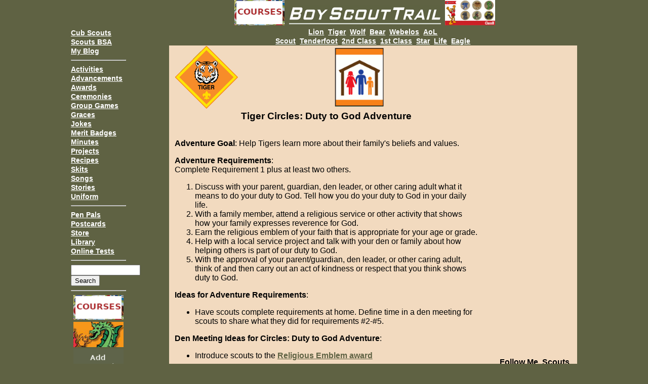

--- FILE ---
content_type: text/html; charset=UTF-8
request_url: https://www.boyscouttrail.com/cub-scouts/tiger-god-adventure.php
body_size: 16549
content:
<!DOCTYPE HTML>
<HTML>
<HEAD>
<!-- Global tag (gtag.js) - Google Analytics -->
<script async src="https://www.googletagmanager.com/gtag/js?id=G-M1KQ4MVMD7"></script>
<script>
  window.dataLayer = window.dataLayer || [];
  function gtag(){dataLayer.push(arguments);}
  gtag('js', new Date());

  gtag('config', 'G-M1KQ4MVMD7');
</script>
<TITLE>Tiger  Circles: Duty to God Adventure Requirements 2026</TITLE>
<meta name="viewport" content="width=device-width, initial-scale=1">
<meta name="keywords" content="Tiger cub scouts, Tiger scout, badge, adventure belt loop">
<meta name="description" content="Guides, ideas, and info for the Tiger  Circles: Duty to God adventure loop">
<link rel="shortcut icon" href="/favicon.ico">
<META HTTP-EQUIV="Content-Type" CONTENT="text/html; charset=ISO-8859-1">
<meta http-equiv="Content-Security-Policy" content="upgrade-insecure-requests">
<link rel="stylesheet" type="text/css" href="/includes/styles.css" media="screen">
<link rel="stylesheet" type="text/css" href="/includes/print.css" media="print">
<script type="text/javascript">
if(top != self) top.location.href = self.location.href;
</script>

<!-- Google auto ads -->
<script async src="https://pagead2.googlesyndication.com/pagead/js/adsbygoogle.js?client=ca-pub-0140060515864426" crossorigin="anonymous"></script>
<meta name="google-site-verification" content="5JSxCkbFKV-tmJ7qbLrI_rrxzQoNcVT6jlIF9rtoZ60" /><script async src="https://cse.google.com/cse.js?cx=d69436a40970db874"></script>
</HEAD>
<BODY >
<img src="/i/scoutsbsa.jpg" alt="Tiger  Circles: Duty to God Adventure Loop 2026" class="himg">
<div id="fb-root"></div>
<script>(function(d, s, id) {
  var js, fjs = d.getElementsByTagName(s)[0];
  if (d.getElementById(id)) return;
  js = d.createElement(s); js.id = id;
  js.src = 'https://connect.facebook.net/en_US/sdk.js#xfbml=1&version=v3.2&appId=308964362482311&autoLogAppEvents=1';
  fjs.parentNode.insertBefore(js, fjs);
}(document, 'script', 'facebook-jssdk'));</script>
<DIV id="maindoc"> 
  <DIV id="search_icon" class="header_search"><img src="/i/search_icon.gif" border=0 width="35" height="32"></DIV>
  <DIV id="menu_icon" class="header_menu"><img src="/i/ham_menu.gif" width="35" height="32" ></DIV>
<DIV id="navandtext">
<div id="searchfloatbox">
<form action="/searchres.asp" id="cse-search-box2">    <input type="hidden" name="cx" value="partner-pub-0140060515864426:8797819407" />    <input type="hidden" name="cof" value="FORID:10" />    <input type="hidden" name="ie" value="UTF-8" />    <input type="text" name="q" size="15" />    <input type="submit" name="sa" value="Search" /></form>
</div>
<nav id="drawer" class="navig">
<BR>&nbsp;<BR>&nbsp;<BR><a class=nav href="/24cub-scouts/cub-scouts.php">Cub Scouts</a><BR><a class=nav href="/boy-scouts/boy-scouts.asp">Scouts BSA</a><BR><a class=nav href="/scoutmastermusings.asp">My Blog</a><BR><HR>
<a class=nav href="/activities.asp">Activities</a><BR><a class=nav href="/advancements.asp">Advancements</a><BR><a class=nav href="/awards.asp">Awards</a><BR><a class=nav href="/ceremonies.asp">Ceremonies</a><BR><a class=nav href="/games.asp">Group&nbsp;Games</a><BR><a class=nav href="/graces.asp">Graces</a><BR><a class=nav href="/jokes.asp">Jokes</a><BR><a class=nav href="/boy-scouts/merit-badges.asp">Merit&nbsp;Badges</a><BR><a class=nav href="/minutes.asp">Minutes</a><BR><a class=nav href="/projects.asp">Projects</a><BR><a class=nav href="/recipes.asp">Recipes</a><BR><a class=nav href="/skits.asp">Skits</a><BR><a class=nav href="/songs.asp">Songs</a><BR><a class=nav href="/stories.asp">Stories</a><BR><a class=nav href="/uniforms.asp">Uniform</a><BR><HR>
<a class=nav href="/penpals/">Pen Pals</a><BR><a class=nav href="/postcards/">Postcards</a><BR><a class=nav href="/store.php">Store</a><BR><a class=nav href="/library.asp">Library</a><BR><a class=nav href="/tests.asp">Online Tests</a><BR><HR>
<div id="searchbox">
<form action="/searchres.asp" id="cse-search-box">    <input type="hidden" name="cx" value="partner-pub-0140060515864426:8797819407" />    <input type="hidden" name="cof" value="FORID:10" />    <input type="hidden" name="ie" value="UTF-8" />    <input type="text" name="q" size="15" />    <input type="submit" name="sa" value="Search" /></form>
</div>
<HR>
<center><span class="nad" onClick="goLink('meritbadgecourses.com')"><img src="/ads/mbc.gif" border=0></span><span class="nad" onClick="goLink('campfiredragon.com')"><img src="/ads/campfiredragon.gif" border=0></span><span class="nad"><a href="/advertise.php"><img src="/ads/add.gif" border=0></a></span><BR></center>
<a class=nav href="/links/default.shtml">Links</a><BR><a class=nav href="/privacy.asp">Privacy</a><BR>
</nav>
<DIV id="main_cont">
<DIV id="titleban">
<span id="ad1" onClick="goLink('meritbadgecourses.com')"><img src="/ads/mbc.gif" border=0></span>&nbsp;&nbsp;<span id="headban"><a href="/"><img src="/i/boyscouttrail6.gif" border=0 alt="Tiger  Circles: Duty to God Adventure" ></a></span>&nbsp;&nbsp;<span id="ad2" onClick="goLink('classb.com')"><img src="/ads/classb100.gif" border=0></span>
</DIV>
<DIV id="topnav">
<a class=nav href="/24cub-scouts/lion-scouts.php">Lion</a>&nbsp; <a class=nav href="/24cub-scouts/tiger-scouts.php">Tiger</a>&nbsp; <a class=nav href="/24cub-scouts/wolf-scouts.php">Wolf</a>&nbsp; <a class=nav href="/24cub-scouts/bear-scouts.php">Bear</a>&nbsp; <a class=nav href="/24webelos/webelos-scouts.php">Webelos</a>&nbsp; <a class=nav href="/24aol/aol-scouts.php">AoL</a><BR><a class=nav href="/boy-scouts/scout-scouts.asp">Scout</a>&nbsp; <a class=nav href="/boy-scouts/tenderfoot-scouts.asp">Tenderfoot</a>&nbsp; <a class=nav href="/boy-scouts/2ndclass-scouts.asp">2nd&nbsp;Class</a>&nbsp; <a class=nav href="/boy-scouts/1stclass-scouts.asp">1st&nbsp;Class</a>&nbsp; <a class=nav href="/boy-scouts/star-scouts.asp">Star</a>&nbsp; <a class=nav href="/boy-scouts/life-scouts.asp">Life</a>&nbsp; <a class=nav href="/boy-scouts/eagle-scouts.asp">Eagle</a>

</DIV>

<DIV id="topad">
<script async src="https://pagead2.googlesyndication.com/pagead/js/adsbygoogle.js?client=ca-pub-0140060515864426" crossorigin="anonymous"></script>
<!-- BST rwd top -->
<ins class="adsbygoogle"
     style="display:block"
     data-ad-client="ca-pub-0140060515864426"
     data-ad-slot="7969004506"
     data-ad-format="auto"
     data-full-width-responsive="true"></ins>
<script>
(adsbygoogle = window.adsbygoogle || []).push({});
</script>
</DIV>

<DIV id="justtext">
<DIV style="width:100%; overflow:auto;"><div class="limg" style="width:50%; "><img src="/i/tiger_rank_badge.gif" alt="Tiger  Circles: Duty to God Adventure Loop 2026"></div><div class="limg" ><img style="max-width:125px;" src="/i/adventures/tiger_duty_to_god.gif" alt="Tiger  Circles: Duty to God Adventure"></div><div class="limg" style="text-align:center; width:100%; "><h1>Tiger  Circles: Duty to God Adventure</h1></div>
</DIV>


&nbsp;<BR>
<p>
<B>Adventure Goal</B>: Help Tigers learn more about their family's beliefs and values.
</p>
<p>
<B>Adventure Requirements</B>:<BR>Complete Requirement 1 plus at least two others.<BR>
<ol>
<li>Discuss with your parent, guardian, den leader, or other caring adult what it means to do your duty to God. Tell how you do your duty to God in your daily life.</li>
<li>With a family member, attend a religious service or other activity that shows how your family expresses reverence for God.</li>
<li>Earn the religious emblem of your faith that is appropriate for your age or grade.</li>
<li>Help with a local service project and talk with your den or family about how helping others is part of our duty to God.</li>
<li>With the approval of your parent/guardian, den leader, or other caring adult, think of and then carry out an act of kindness or respect that you think shows duty to God.</li>
</ol>
</p>

<p>
<B>Ideas for Adventure Requirements</B>:
<BR>
<ul>
<li> Have scouts complete requirements at home.  Define time in a den meeting for scouts to share what they did for requirements #2-#5. </li>
</ul>
</p>

<p>
<B>Den Meeting Ideas for  Circles: Duty to God Adventure</B>:
<BR>
<ul>
<li> Introduce scouts to the  <a href="/content/award/religious_emblem-531.asp">Religious Emblem award</a> </li>
</ul>
</p>


<DIV class="nop"><p></p><BR>
<center><DIV style="overflow: auto; text-align:center;">
<div style="float:left;">
<div class="fb-share-button" data-href="https://www.boyscouttrail.com/cub-scouts/tiger-god-adventure.php" data-layout="button" data-size="small" data-mobile-iframe="true"><a target="_blank" href="https://www.facebook.com/sharer/sharer.php?u=https%3A%2F%2Fwww.boyscouttrail.com/cub-scouts/tiger-god-adventure.php&amp;src=sdkpreparse" class="fb-xfbml-parse-ignore">Share</a></div></div>

<div style="float:left;"><a data-pin-do="buttonBookmark" href="https://www.pinterest.com/pin/create/button/"></a></div>

</center>	

<DIV id="botad">
<script async src="//pagead2.googlesyndication.com/pagead/js/adsbygoogle.js"></script>
<!-- BST rwd bot -->
<ins class="adsbygoogle"
     style="display:block"
     data-ad-client="ca-pub-0140060515864426"
     data-ad-slot="7689802902"
     data-ad-format="auto"></ins>
<script>
(adsbygoogle = window.adsbygoogle || []).push({});
</script>
</DIV>

<a name="capt"></a><center><BR><div style="text-align: left;">

<script type="text/javascript">

var i,x,y, gc=0, n, an="", ae="", cs=document.cookie.split(";");
for (i=0;i<cs.length;i++)
{
  x=cs[i].substr(0,cs[i].indexOf("="));
  y=cs[i].substr(cs[i].indexOf("=")+1);
  x=x.replace(/^\s+|\s+$/g,"");
  if (x=="boyscouttrail") 
  {
    gc=1;
    n=unescape(y);
    break;
  }
}

if ( gc==1 )
{
  cs=n.split("#");
  an=unescape(cs[1]);
  an=an.replace("+"," ");
  ae=unescape(cs[2]);
}

var rnum = 1+Math.floor(Math.random()*5);

document.write("Comment or Question about this page:<form method='post' action='/verify.php'><input type='hidden' name='url' value='/cub-scouts/tiger-god-adventure.php'>");

document.write("Your Name:<br> &nbsp; <input type='text' class='txtinput' name='name' value='"+an+"' maxlength='55'><BR>Your Email:<br> &nbsp; <input type='text' class='txtinput' name='email' value='"+ae+"' maxlength='75' placeholder='you@mail.com'><BR>Your Comment:<br> &nbsp; <textarea class='txtinput' id='comtext' name='comtext' rows='8' wrap='physical' onKeyDown='limitText(this.form.comtext,this.form.cd,1500,1);' onKeyUp='limitText(this.form.comtext,this.form.cd,1500,2);'></textarea><br> &nbsp; &nbsp; &nbsp; <font size='1'>You have <input readonly type='text' name='cd' size='3' value='1500'> characters left.</font><BR>Secret Code: Type the word in the box below to prove you are human.<BR><img src='/i/codes/"+rnum+".jpg'> <input type='text' name='rtext' value='' maxlength='12' size='12'><input type='hidden' name='rcode' value='"+rnum+"'><BR>  &nbsp; &nbsp; &nbsp; <input type='submit' value='Post Comment'  onclick='checkTexter(this.form.comtext)'><BR>");
</script>
<script language="javascript" type="text/javascript">
function limitText(limitField, limitCount, limitNum, echeck) {
	if (limitField.value.length > limitNum) {
		limitField.value = limitField.value.substring(0, limitNum);
	} else {
		limitCount.value = limitNum - limitField.value.length;
	}
}

function checkTexter(limitField) {
limitField.value = limitField.value.split('
').join("|") ;
}
</script>
</form> 
</div>
</center>

<center><hr><a href="/">Scouting 2026</a> &nbsp; - &nbsp; <a href="/mail.asp">Ask a Question</a> &nbsp; - &nbsp; <a href="/submit.asp">Add Content</a><BR>Just for Fun: <a href="/boy-scouts/meritbadges/socializing-merit-badge.asp">Socializing merit badge</a><BR><span class="bad" onClick="goLink('meritbadgecourses.com')"><img src="/ads/mbc.gif" border=0></span><span class="bad" onClick="goLink('meritbadgecourses.com')"><img src="/ads/mbc.gif" border=0></span><span class="bad" onClick="goLink('campfiredragon.com')"><img src="/ads/campfiredragon.gif" border=0></span><span class="bad"><a href="/advertise.php"><img src="/ads/add.gif" border=0></a></span><BR><hr><div class="smtext">This site is not officially associated with Scouting America</div></center>
<BR>&nbsp;<BR>&nbsp;<BR>&nbsp;</DIV>
<DIV class="pfoot"><CENTER><BR>&nbsp;<BR>Find more Scouting Resources at www.BoyScoutTrail.com</CENTER></DIV></DIV> <!-- end of justtext -->
<DIV id="social"><center>
<BR>&nbsp;<b>Follow Me, Scouts</b><BR> 
<a href="/subscribe.php"><img src="/i/iconm.png" title="Email" alt="Scouting" style="border:0;width:22px;height:22px;"></a>
<a href="https://www.facebook.com/boyscouttrail" target="_blank" rel="nofollow"><img src="/i/iconf.png" title="FaceBook" alt="Scouts" style="border:0;width:22px;height:22px;"></a>
<a href="https://twitter.com/#!/boyscouttrail" target="_blank" rel="nofollow"><img src="/i/icont.png" title="Twitter" style="border:0;width:22px;height:22px;"></a>
<a href="https://feeds.feedburner.com/ScoutmasterMusings" target="_blank" rel="nofollow" type="application/rss+xml"><img src="/i/iconr.png" title="RSS Feed" style="border:0;width:22px;height:22px;"></a><BR>
<div id="com"><hr><B>Recent Comments</B><BR><div class="comrec">Scouter Paul on <a href="/content/award/veteran-2305.asp#capt">Veteran award</a></div><div class="comrec">Douglas Sather on <a href="/content/award/veteran-2305.asp#capt">Veteran award</a></div><div class="comrec">Gary Kloncz on <a href="/square-knots.asp#capt">Square Knots</a></div><div class="comrec">Spurwing Plover on <a href="/content/song/it_aint_gonna_rain_no_more-446.asp#capt">Rain song</a></div><div class="comrec">Richard on <a href="/boy-scouts/star-scouts.asp#capt">Star Scout</a></div><div class="comrec">Scot on <a href="/content/song/fried_ham-1661.asp#capt">Fried Ham song</a></div><div class="comrec">George&Germaine on <a href="/content/skit/oh_what_a_goose_i_am-149.asp#capt">Goose skit</a></div><div class="comrec">George&Germaine on <a href="/content/skit/crossing_the_tracks-537.asp#capt">Crossing Tracks</a></div><div class="comrec">Douglas T Wahl on <a href="/boy-scouts/meritbadges/leatherwork-merit-badge.asp#capt">Leatherwork MB</a></div><div class="comrec">Scouter Paul on <a href="/content/award/national_honor_patrol-272.asp#capt">Honor Patrol award</a></div><a href="/comments.asp">More Comments...</a><hr></div></center></DIV> <!-- end of social -->
</DIV> <!-- end of main_cont -->
</DIV> <!-- end of nvandtext -->
</DIV> <!-- end of maindoc -->
<script>
      /* slide out the menu when the icon is clicked on small screens. */
      var menu = document.querySelector('#menu_icon');
      var srch = document.querySelector('#search_icon');
      var main = document.querySelector('#maindoc');
      var drawer = document.querySelector('#drawer');
      var srchbox = document.querySelector('#searchfloatbox');

      menu.addEventListener('click', function(e) {
        drawer.classList.toggle('open');
        e.stopPropagation();
      });
      menu.addEventListener('click', function() {
        srchbox.classList.remove('open');
      });
      drawer.addEventListener('click', function() {
        drawer.classList.remove('open');
      });
      srch.addEventListener('click', function(f) {
        srchbox.classList.toggle('open');
        f.stopPropagation();
      });
      srch.addEventListener('click', function() {
        drawer.classList.remove('open');
      });
      main.addEventListener('click', function() {
        drawer.classList.remove('open');
      });
</script>

<script type="text/javascript"><!--

function goRank(id,rank)
{
  img = new Image();
  img.src = 'https://www.boyscouttrail.com/rankit.php?i='+id+'&r='+rank;
  alert("Thanks for your vote!");
}

function goLink(li)
{
  img = new Image();
  img.src = '/adscount.php?r='+document.location+'&u='+li;
  setTimeout(function() { 
    if ( li == "sansbug.com" ) document.location = "http://www.sansbug.com/the-tent/";
    else if ( li == "firepistons" ) document.location = "http://www.wildersol.com/dealer-page.html";
    else if ( li == "countrymeats.com" ) document.location = "http://www.countrymeats.com/scouts.aspx?rep=BoyScoutsTrail";
    else if ( li == "bottom_ad.com" ) document.location = "http://www.countrymeats.com/scouts.aspx?rep=BoyScoutsTrail";
    else document.location = "http://www."+li;
   }, 200);
}

//--></script>

<script async defer src="//assets.pinterest.com/js/pinit.js"></script>

</BODY>
</HTML>




--- FILE ---
content_type: text/html; charset=utf-8
request_url: https://www.google.com/recaptcha/api2/aframe
body_size: 115
content:
<!DOCTYPE HTML><html><head><meta http-equiv="content-type" content="text/html; charset=UTF-8"></head><body><script nonce="4aBoo-4f-kjM0kIEolQXyw">/** Anti-fraud and anti-abuse applications only. See google.com/recaptcha */ try{var clients={'sodar':'https://pagead2.googlesyndication.com/pagead/sodar?'};window.addEventListener("message",function(a){try{if(a.source===window.parent){var b=JSON.parse(a.data);var c=clients[b['id']];if(c){var d=document.createElement('img');d.src=c+b['params']+'&rc='+(localStorage.getItem("rc::a")?sessionStorage.getItem("rc::b"):"");window.document.body.appendChild(d);sessionStorage.setItem("rc::e",parseInt(sessionStorage.getItem("rc::e")||0)+1);localStorage.setItem("rc::h",'1768933217115');}}}catch(b){}});window.parent.postMessage("_grecaptcha_ready", "*");}catch(b){}</script></body></html>